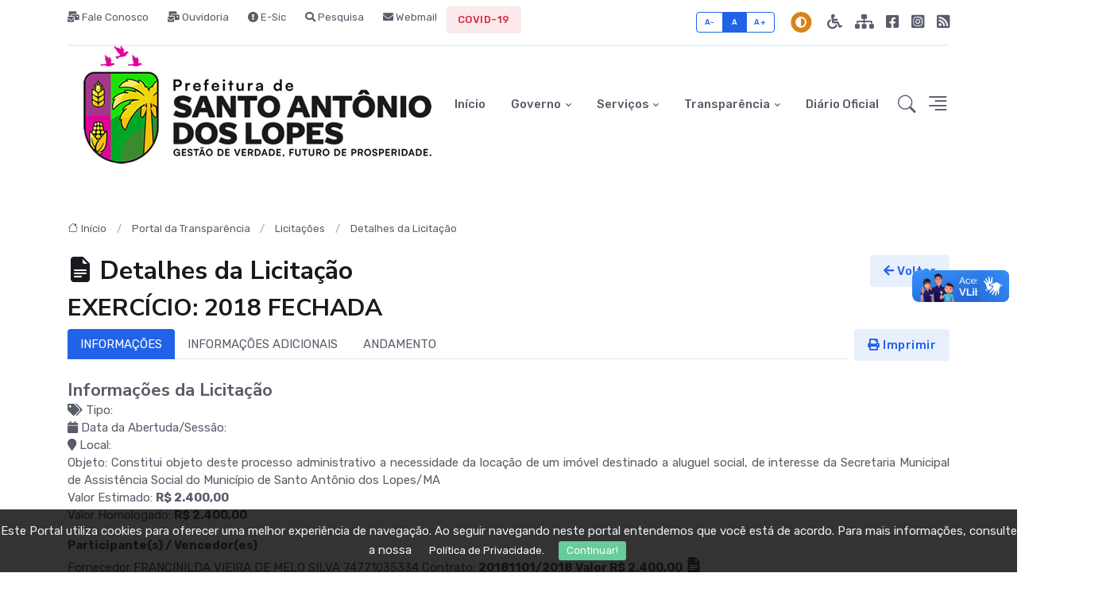

--- FILE ---
content_type: text/html; charset=UTF-8
request_url: https://www.stoantoniodoslopes.ma.gov.br/licitacao/87501
body_size: 10157
content:
    <!DOCTYPE HTML>
    <!-- BEGIN html -->
    <html lang="en">
    <!-- BEGIN head -->
    <head>
        <title>Prefeitura Municipal de Santo Antonio dos Lopes</title>

        <!-- Meta Tags -->

        <meta http-equiv="Content-Type" content="text/html; charset=UTF-8" />
        <meta http-equiv="X-UA-Compatible" content="IE=edge">
        <meta name="viewport" content="width=device-width, initial-scale=1, maximum-scale=1" />
        <meta itemprop="name" content="Portal da Transparencia - Prefeitura Municipal de Santo Antonio dos Lopes"/>
        <meta itemprop="description" content="Portal da Transparência, Prefeitura Municipal de Santo Antonio dos Lopes é um sistema de gestão de conteúdo Agencia Plus"/>
        <meta itemprop="image" content="https://www.stoantoniodoslopes.ma.gov.br/themes/portal/images/default.jpg"/>
        <meta itemprop="url" content="https://www.stoantoniodoslopes.ma.gov.br/licitacao/87501"/>

        <meta property="og:type" content="article"/>
        <meta property="og:title" content="Portal da Transparencia - Prefeitura Municipal de Santo Antonio dos Lopes"/>
        <meta property="og:description" content="Portal da Transparência, Prefeitura Municipal de Santo Antonio dos Lopes é um sistema de gestão de conteúdo Agencia Plus"/>
        <meta property="og:image" content="https://www.stoantoniodoslopes.ma.gov.br/themes/portal/images/default.jpg"/>
        <meta property="og:url" content="https://www.stoantoniodoslopes.ma.gov.br/licitacao/87501"/>
        <meta property="og:site_name" content="Prefeitura Municipal de Santo Antonio dos Lopes"/>
        <meta property="og:locale" content="pt_BR"/>
        <meta property="article:author" content="https://www.facebook.com/prefeiturasal" />
            <meta property="article:publisher" content="https://www.facebook.com/prefeiturasal" />

        <meta property="twitter:card" content="summary_large_image"/>
        <meta property="twitter:site" content="@djhost" />
        <meta property="twitter:domain" content="https://www.stoantoniodoslopes.ma.gov.br"/>
        <meta property="twitter:title" content="Portal da Transparencia - Prefeitura Municipal de Santo Antonio dos Lopes"/>
        <meta property="twitter:description" content="Portal da Transparência, Prefeitura Municipal de Santo Antonio dos Lopes é um sistema de gestão de conteúdo Agencia Plus"/>
        <meta property="twitter:image" content="https://www.stoantoniodoslopes.ma.gov.br/themes/portal/images/default.jpg"/>
        <meta property="twitter:url" content="https://www.stoantoniodoslopes.ma.gov.br/licitacao/87501"/>
        <!-- Favicon -->
        <link rel="shortcut icon" href="https://www.stoantoniodoslopes.ma.gov.br/uploads/images/brasao.png" type="image/x-icon"/>

    
         	<!-- Dark mode -->
	<script>
		const storedTheme = localStorage.getItem('theme')
 
		const getPreferredTheme = () => {
			if (storedTheme) {
				return storedTheme
			}
			return window.matchMedia('(prefers-color-scheme: light)').matches ? 'light' : 'light'
		}

		const setTheme = function (theme) {
			if (theme === 'auto' && window.matchMedia('(prefers-color-scheme: dark)').matches) {
				document.documentElement.setAttribute('data-bs-theme', 'dark')
			} else {
				document.documentElement.setAttribute('data-bs-theme', theme)
			}
		}

		setTheme(getPreferredTheme())

		window.addEventListener('DOMContentLoaded', () => {
		    var el = document.querySelector('.theme-icon-active');
			if(el != 'undefined' && el != null) {
				const showActiveTheme = theme => {
				const activeThemeIcon = document.querySelector('.theme-icon-active use')
				const btnToActive = document.querySelector(`[data-bs-theme-value="${theme}"]`)
				const svgOfActiveBtn = btnToActive.querySelector('.mode-switch use').getAttribute('href')

				document.querySelectorAll('[data-bs-theme-value]').forEach(element => {
					element.classList.remove('active')
				})

				btnToActive.classList.add('active')
				activeThemeIcon.setAttribute('href', svgOfActiveBtn)
			}

			window.matchMedia('(prefers-color-scheme: dark)').addEventListener('change', () => {
				if (storedTheme !== 'light' || storedTheme !== 'dark') {
					setTheme(getPreferredTheme())
				}
			})

			showActiveTheme(getPreferredTheme())

			document.querySelectorAll('[data-bs-theme-value]')
				.forEach(toggle => {
					toggle.addEventListener('click', () => {
						const theme = toggle.getAttribute('data-bs-theme-value')
						localStorage.setItem('theme', theme)
						setTheme(theme)
						showActiveTheme(theme)
					})
				})

			}
		})
		
	</script>

	

	<!-- Google Font -->
	<link rel="preconnect" href="https://fonts.gstatic.com">
	<link href="https://fonts.googleapis.com/css2?family=Nunito+Sans:wght@400;700&family=Rubik:wght@400;500;700&display=swap" rel="stylesheet">

	<!-- Plugins CSS -->
	<link rel="stylesheet" type="text/css" href="https://www.stoantoniodoslopes.ma.gov.br/themes/portal/assets/vendor/font-awesome/css/all.min.css">
	<link rel="stylesheet" type="text/css" href="https://www.stoantoniodoslopes.ma.gov.br/themes/portal/assets/vendor/bootstrap-icons/bootstrap-icons.css">
	<link rel="stylesheet" type="text/css" href="https://www.stoantoniodoslopes.ma.gov.br/themes/portal/assets/vendor/tiny-slider/tiny-slider.css">
	<link rel="stylesheet" type="text/css" href="https://www.stoantoniodoslopes.ma.gov.br/themes/portal/assets/vendor/plyr/plyr.css">
    <!-- Theme CSS -->
	<link rel="stylesheet" type="text/css" href="https://www.stoantoniodoslopes.ma.gov.br/themes/portal/assets/css/style.css">
    <script src="https://www.stoantoniodoslopes.ma.gov.br/themes/portal/assets/js/jquery-latest.min.js"></script>
    <link href="https://www.stoantoniodoslopes.ma.gov.br/themes/portal/assets/css/jquery.cookiebar.css" rel="stylesheet">
        <link rel='manifest' href='https://www.stoantoniodoslopes.ma.gov.br/themes/portal/manifest.php'>
        <link rel="apple-touch-icon" href="https://www.stoantoniodoslopes.ma.gov.br/themes/portal/images/icon/192x192.png">
        <meta name="theme-color" content="#FFFFFF"/>
      <!-- VLibras -->
<div vw class="enabled">
    <div vw-access-button class="active"></div>
    <div vw-plugin-wrapper>
      <div class="vw-plugin-top-wrapper"></div>
    </div>
  </div>
  <script src="https://vlibras.gov.br/app/vlibras-plugin.js" defer></script>
  <script defer>
    document.addEventListener('DOMContentLoaded', function() {
      new window.VLibras.Widget('https://vlibras.gov.br/app');
    });
</script>
<!-- VLibras -->
      <style>
        :root {
		    --cor-1: rgb(236 45 77);
             --cor-1-esc: rgb(167 32 55);
             --cor-2: rgb(241 177 57);
             --cor-2-cla: rgb(255 255 255);
             --cor-2-cla2: rgb(243 247 250);
		}
        .link a{
            color:var(--cor-1) !important;
        }
        .link a:hover{text-decoration:none;color:var(--cor-1-esc)
        }
    </style>
        <!-- END head -->
        <script src="https://www.stoantoniodoslopes.ma.gov.br/adminportal/ckeditor.js"></script>
    </head>
    

        


<!-- Offcanvas START -->
<div class="offcanvas offcanvas-end" tabindex="-1" id="offcanvasMenu">
	<div class="offcanvas-header justify-content-end">
		<button type="button" class="btn-close text-reset" data-bs-dismiss="offcanvas" aria-label="Close"></button>
	</div>
	<div class="offcanvas-body d-flex flex-column pt-0">
		<div>
		<a href='https://www.stoantoniodoslopes.ma.gov.br' id='header-logo-image'><img src='https://www.stoantoniodoslopes.ma.gov.br/uploads/slides/2025/01/topo.png'/></a>
		
			<!-- Nav START -->
			<ul class="nav d-block flex-column my-4 ">
				<li class="nav-item h5">
					<a class="nav-link" href="https://www.stoantoniodoslopes.ma.gov.br/ouvidoria">Fale Conosco</a>
				<li class="nav-item h5">
					<a class="nav-link" href="https://www.stoantoniodoslopes.ma.gov.br/ouvidoria">Ouvidoria</a>
				</li>
				<li class="nav-item h5">
					<a class="nav-link" href="https://www.stoantoniodoslopes.ma.gov.br/esic">E-Sic</a>
				</li>
                <li class="nav-item h5">
					<a class="nav-link" href="https://www.stoantoniodoslopes.ma.gov.br/pesquisa">Pesquisa</a>
				</li>
				<li class="nav-item h5">
					<a class="nav-link" href="https://www.stoantoniodoslopes.ma.gov.br/transparencia">Transparencia</a>
				</li>
                <li class="nav-item h5">
					<a class="nav-link" href="https://www.stoantoniodoslopes.ma.gov.br/diario">Diario Oficial</a>
				</li>
				<li class="nav-item h5">
					<a class="nav-link" href="https://www.stoantoniodoslopes.ma.gov.br/webmail">Webmail</a>
				</li>
				<li class="nav-item h5">
					<a class="nav-link" href="chttps://www.stoantoniodoslopes.ma.gov.br/covid-19">Corona Virus (COVID-19)</a>
				</li>
			</ul>
			<!-- Nav END -->
			<!--<div class="bg-primary bg-opacity-10 p-4 mb-4 text-center w-100 rounded">
				<span>Sub/span>
				<h3>Titulo</h3>
				<p>Texto simples</p>
				<a href="#" class="btn btn-warning">View pricing plans</a>
			</div>-->
		</div>
		<div class="mt-auto pb-3">
			<!-- Address --> 
              
              
			<p class="text-body mb-2 fw-bold">Prefeitura Municipal de Santo Antonio dos Lopes</p>
			<address class="mb-0"> <i class="fa fa-map-marker"></i> Endereço: Av. Presidente Vargas, 446, Centro, Santo Antonio dos Lopes/MA			CEP: 65730-000<br></address>
			<p class="mb-2"><i class="fa fa-phone"></i> Telefone (99) 3666 1191 </p>
			<i class="fa fa-clock-o"></i> Horário de atendimento <strong> das 8:00 as 13:00hs</strong>
		</div>
	</div>
</div>
<!-- Offcanvas END -->

<!-- =======================
Header START -->
<header class="navbar-light navbar-sticky header-static">
	<div class="navbar-top d-none d-lg-block small">
		<div class="container">
			<div class="d-md-flex justify-content-between align-items-center my-2">
				<!-- Top bar left -->
				<ul class="nav">
					<li class="nav-item">
						<a class="nav-link ps-0 " href="https://www.stoantoniodoslopes.ma.gov.br/ouvidoria"> <i class="fa fa-mail-bulk" aria-hidden="true"></i> Fale Conosco</a>
					</li>
					<li class="nav-item">
						<a class="nav-link" href="https://www.stoantoniodoslopes.ma.gov.br/ouvidoria"> <i class="fa fa-mail-bulk"></i> Ouvidoria</a>
					</li>
					<li class="nav-item">
						<a class="nav-link" href="https://www.stoantoniodoslopes.ma.gov.br/esic"><i class="fa fa-exclamation-circle"></i> E-Sic</a>
					</li>
                    <li class="nav-item">
                    <a class="nav-link" href="https://www.stoantoniodoslopes.ma.gov.br/pesquisa"><i class="fa fa-search"></i> Pesquisa</a></a>
					</li>
					
					<li class="nav-item">
						<a class="nav-link" href="https://www.stoantoniodoslopes.ma.gov.br/webmail"><i class="fa fa-envelope"></i> Webmail</a>
					</li>
                    <li class="nav-item">
						<a class="btn btn-sm btn-danger-soft" href="https://www.stoantoniodoslopes.ma.gov.br/covid-19"> COVID-19</a>
					</li>
				</ul>
				<!-- Top bar right -->
				<div class="d-flex align-items-center">
					<!-- Font size accessibility START -->
					<div class="btn-group me-3" role="group" aria-label="font size changer">
						<input type="radio" class="btn-check" name="fntradio" id="font-sm">
						<label class="btn btn-xs btn-outline-primary mb-0" for="font-sm">A-</label>

						<input type="radio" class="btn-check" name="fntradio" id="font-default" checked>
						<label class="btn btn-xs btn-outline-primary mb-0" for="font-default">A</label>

						<input type="radio" class="btn-check" name="fntradio" id="font-lg">
						<label class="btn btn-xs btn-outline-primary mb-0" for="font-lg">A+</label>
					</div>

					<!-- Dark mode options START -->
					<div class="nav-item dropdown mx-2">
						<!-- Switch button -->
						<button class="modeswitch" id="bd-theme" type="button" aria-expanded="false" data-bs-toggle="dropdown" data-bs-display="static" title="Contraste">
							<svg class="theme-icon-active"><use href="#"></use></svg>
						</button>
						<!-- Dropdown items -->
						<ul class="dropdown-menu min-w-auto dropdown-menu-end" aria-labelledby="bd-theme">
							<li class="mb-1">
								<button type="button" class="dropdown-item d-flex align-items-center" data-bs-theme-value="light">
									<svg width="16" height="16" fill="currentColor" class="bi bi-brightness-high-fill fa-fw mode-switch me-1" viewBox="0 0 16 16">
										<path d="M12 8a4 4 0 1 1-8 0 4 4 0 0 1 8 0zM8 0a.5.5 0 0 1 .5.5v2a.5.5 0 0 1-1 0v-2A.5.5 0 0 1 8 0zm0 13a.5.5 0 0 1 .5.5v2a.5.5 0 0 1-1 0v-2A.5.5 0 0 1 8 13zm8-5a.5.5 0 0 1-.5.5h-2a.5.5 0 0 1 0-1h2a.5.5 0 0 1 .5.5zM3 8a.5.5 0 0 1-.5.5h-2a.5.5 0 0 1 0-1h2A.5.5 0 0 1 3 8zm10.657-5.657a.5.5 0 0 1 0 .707l-1.414 1.415a.5.5 0 1 1-.707-.708l1.414-1.414a.5.5 0 0 1 .707 0zm-9.193 9.193a.5.5 0 0 1 0 .707L3.05 13.657a.5.5 0 0 1-.707-.707l1.414-1.414a.5.5 0 0 1 .707 0zm9.193 2.121a.5.5 0 0 1-.707 0l-1.414-1.414a.5.5 0 0 1 .707-.707l1.414 1.414a.5.5 0 0 1 0 .707zM4.464 4.465a.5.5 0 0 1-.707 0L2.343 3.05a.5.5 0 1 1 .707-.707l1.414 1.414a.5.5 0 0 1 0 .708z"/>
										<use href="#"></use>
									</svg>Claro
								</button>
							</li>
							<li class="mb-1">
								<button type="button" class="dropdown-item d-flex align-items-center" data-bs-theme-value="dark">
									<svg xmlns="http://www.w3.org/2000/svg" width="16" height="16" fill="currentColor" class="bi bi-moon-stars-fill fa-fw mode-switch me-1" viewBox="0 0 16 16">
										<path d="M6 .278a.768.768 0 0 1 .08.858 7.208 7.208 0 0 0-.878 3.46c0 4.021 3.278 7.277 7.318 7.277.527 0 1.04-.055 1.533-.16a.787.787 0 0 1 .81.316.733.733 0 0 1-.031.893A8.349 8.349 0 0 1 8.344 16C3.734 16 0 12.286 0 7.71 0 4.266 2.114 1.312 5.124.06A.752.752 0 0 1 6 .278z"/>
										<path d="M10.794 3.148a.217.217 0 0 1 .412 0l.387 1.162c.173.518.579.924 1.097 1.097l1.162.387a.217.217 0 0 1 0 .412l-1.162.387a1.734 1.734 0 0 0-1.097 1.097l-.387 1.162a.217.217 0 0 1-.412 0l-.387-1.162A1.734 1.734 0 0 0 9.31 6.593l-1.162-.387a.217.217 0 0 1 0-.412l1.162-.387a1.734 1.734 0 0 0 1.097-1.097l.387-1.162zM13.863.099a.145.145 0 0 1 .274 0l.258.774c.115.346.386.617.732.732l.774.258a.145.145 0 0 1 0 .274l-.774.258a1.156 1.156 0 0 0-.732.732l-.258.774a.145.145 0 0 1-.274 0l-.258-.774a1.156 1.156 0 0 0-.732-.732l-.774-.258a.145.145 0 0 1 0-.274l.774-.258c.346-.115.617-.386.732-.732L13.863.1z"/>
										<use href="#"></use>
									</svg>Escuro
								</button>
							</li>
							<li>
								<button type="button" class="dropdown-item d-flex align-items-center active" data-bs-theme-value="auto">
									<svg xmlns="http://www.w3.org/2000/svg" width="16" height="16" fill="currentColor" class="bi bi-circle-half fa-fw mode-switch me-1" viewBox="0 0 16 16">
										<path d="M8 15A7 7 0 1 0 8 1v14zm0 1A8 8 0 1 1 8 0a8 8 0 0 1 0 16z"/>
										<use href="#"></use>
									</svg>Auto
								</button>
							</li>
						</ul>
					</div>
					<!-- Dark mode options END -->

					<ul class="nav">
                    <li class="nav-item">
							<a class="nav-link px-2 fs-5" href="https://www.stoantoniodoslopes.ma.gov.br/acessibilidade" title="Acessibilidade"><i class="fa fa-wheelchair"></i></a>
						</li>
                    <li class="nav-item">
							<a class="nav-link px-2 fs-5" href="https://www.stoantoniodoslopes.ma.gov.br/sitemap" title="Mapa do Site"><i class="fa fa-sitemap"></i></a>
						</li>
						<li class="nav-item">
							<a class="nav-link px-2 fs-5" href="https://www.facebook.com/prefeiturasal" target="_blank" title="Facebook"><i class="fab fa-facebook-square"></i></a>
						</li>
						<li class="nav-item">
							<a class="nav-link px-2 fs-5" href="https://www.instagram.com/prefeiturasal" target="_blank" title="Instagram"><i class="fab fa-instagram-square"></i></a>
						</li>
						<li class="nav-item">
							<a class="nav-link ps-2 pe-0 fs-5" href="https://www.stoantoniodoslopes.ma.gov.br/rss.php"><i class="fa fa-rss-square"></i></a>
						</li>
					</ul>
				</div>
			</div>
			<!-- Divider -->
			<div class="border-bottom border-2 border-primary opacity-1"></div>
		</div>
	</div>

	<!-- Logo Nav START -->
	<nav class="navbar navbar-expand-lg">
		<div class="container">
			<!-- Logo START -->
			<a class="navbar-brand" href="index.php">
			<a href='https://www.stoantoniodoslopes.ma.gov.br' id='header-logo-image'><img src='https://www.stoantoniodoslopes.ma.gov.br/uploads/slides/2025/01/topo.png'/></a>				
			</a>
			<!-- Logo END -->

			<!-- Responsive navbar toggler -->
			<button class="navbar-toggler ms-auto" type="button" data-bs-toggle="collapse" data-bs-target="#navbarCollapse" aria-controls="navbarCollapse" aria-expanded="false" aria-label="Toggle navigation">
				<span class="text-body h6 d-none d-sm-inline-block">Menu</span>
				<span class="navbar-toggler-icon"></span>
			</button>

			<!-- Main navbar START -->
			<div class="collapse navbar-collapse" id="navbarCollapse">
				<ul class="navbar-nav navbar-nav-scroll mx-auto">

					<!-- Nav item 1 Demos -->
					<li class="nav-item dropdown">
						<a class="nav-link "  href="https://www.stoantoniodoslopes.ma.gov.br/" >Início</a>
					</li>

					<!-- Nav item 2 Pages -->
					<li class="nav-item dropdown">
						<a class="nav-link dropdown-toggle   " href="#" id="pagesMenu" data-bs-toggle="dropdown" aria-haspopup="true" aria-expanded="false">Governo</a>
						<ul class="dropdown-menu" aria-labelledby="pagesMenu">
							<li> <a class="dropdown-item" href="https://www.stoantoniodoslopes.ma.gov.br/perfil-do-prefeito">Prefeito e Vice</a></li>
							<li> <a class="dropdown-item" href="https://www.stoantoniodoslopes.ma.gov.br/prefeitura">A Prefeitura</a></li>
							<!-- Dropdown submenu -->
							<li class="dropdown-submenu dropend"> 
								<a class="dropdown-item dropdown-toggle" href="https://www.stoantoniodoslopes.ma.gov.br/secretarias">Secretarias</a>
								<ul class="dropdown-menu dropdown-menu-start" data-bs-popper="none">
																<li> <a class="dropdown-item" href="https://www.stoantoniodoslopes.ma.gov.br/secretaria/20">Controladoria Geral </a> </li>
																		<li> <a class="dropdown-item" href="https://www.stoantoniodoslopes.ma.gov.br/secretaria/15">Procuradoria Geral</a> </li>
																		<li> <a class="dropdown-item" href="https://www.stoantoniodoslopes.ma.gov.br/secretaria/7">Secretaria  Municipal de Agricultura, Pecuária e Abastecimento</a> </li>
																		<li> <a class="dropdown-item" href="https://www.stoantoniodoslopes.ma.gov.br/secretaria/17">Secretaria Municipal da Fazenda</a> </li>
																		<li> <a class="dropdown-item" href="https://www.stoantoniodoslopes.ma.gov.br/secretaria/3">Secretaria Municipal da Mulher</a> </li>
																		<li> <a class="dropdown-item" href="https://www.stoantoniodoslopes.ma.gov.br/secretaria/4">Secretaria Municipal de Assistência Social, Juventude e Trabalho</a> </li>
																		<li> <a class="dropdown-item" href="https://www.stoantoniodoslopes.ma.gov.br/secretaria/5">Secretaria Municipal de Comunicação Social</a> </li>
																		<li> <a class="dropdown-item" href="https://www.stoantoniodoslopes.ma.gov.br/secretaria/1">Secretaria Municipal de Cultura e Turismo</a> </li>
																		<li> <a class="dropdown-item" href="https://www.stoantoniodoslopes.ma.gov.br/secretaria/2">Secretaria Municipal de Educação</a> </li>
																		<li> <a class="dropdown-item" href="https://www.stoantoniodoslopes.ma.gov.br/secretaria/6">Secretaria Municipal de Esporte e Lazer</a> </li>
																		<li> <a class="dropdown-item" href="https://www.stoantoniodoslopes.ma.gov.br/secretaria/18">Secretaria Municipal de Gestão Governamental e Articulação Política</a> </li>
																		<li> <a class="dropdown-item" href="https://www.stoantoniodoslopes.ma.gov.br/secretaria/19">Secretaria Municipal de Indústria e Comércio</a> </li>
																		<li> <a class="dropdown-item" href="https://www.stoantoniodoslopes.ma.gov.br/secretaria/8">Secretaria Municipal de Meio Ambiente</a> </li>
																		<li> <a class="dropdown-item" href="https://www.stoantoniodoslopes.ma.gov.br/secretaria/9">Secretaria Municipal de Obras, Habitação e Urbanismo</a> </li>
																		<li> <a class="dropdown-item" href="https://www.stoantoniodoslopes.ma.gov.br/secretaria/10">Secretaria Municipal de Orçamento e Finanças</a> </li>
																		<li> <a class="dropdown-item" href="https://www.stoantoniodoslopes.ma.gov.br/secretaria/11">Secretaria Municipal de Planejamento e Administração</a> </li>
																		<li> <a class="dropdown-item" href="https://www.stoantoniodoslopes.ma.gov.br/secretaria/12">Secretaria Municipal de Saúde e Saneamento</a> </li>
																		<li> <a class="dropdown-item" href="https://www.stoantoniodoslopes.ma.gov.br/secretaria/13">Secretaria Municipal de Trânsito, Transporte e Mobilidade</a> </li>
																	
								</ul>
							</li>
							<li class="dropdown-submenu dropend">
						<a class="dropdown-item dropdown-toggle    " href="#" id="pagesMenu" data-bs-toggle="dropdown" aria-haspopup="true" aria-expanded="false">O Município</a>
						<ul class="dropdown-menu dropdown-menu-start" data-bs-popper="none">
							<li> <a class="dropdown-item" href="https://www.stoantoniodoslopes.ma.gov.br/obras">Obras</a></li>
							<li> <a class="dropdown-item" href="https://www.stoantoniodoslopes.ma.gov.br/veiculos">Veículos</a></li>
							<li> <a class="dropdown-item" href="https://www.stoantoniodoslopes.ma.gov.br/simbolos">Simbolos</a></li>
							<li> <a class="dropdown-item" href="https://www.stoantoniodoslopes.ma.gov.br/dados-do-municipio">Dados do Município</a></li>
						</ul>
					</li>
				</ul>
			</li>
			
			<li class="nav-item dropdown">
						<a class="nav-link dropdown-toggle" href="#" id="pagesMenu" data-bs-toggle="dropdown" aria-haspopup="true" aria-expanded="false">Serviços</a>
						<ul class="dropdown-menu" aria-labelledby="pagesMenu">
						<li><a <a class='dropdown-item' target='_blank' href='http://sipweb2.adtrcloud.com.br:8100/sipweb/trabalhador/login/login.xhtml'>Contracheque Online</a></li><li><a <a class='dropdown-item' target='_blank' href='https://www.stoantoniodoslopes.ma.gov.br/diario'>Diário Eletrônico</a></li><li><a <a class='dropdown-item' target='_blank' href='https://stoantoniodoslopes.portalpublico.net/'>Nota Fiscal Eletrônica</a></li>						
						</ul>
			</li>
			<!-- Nav item 4 Mega menu -->
			<li class="nav-item dropdown dropdown-fullwidth">
						<a class="nav-link dropdown-toggle  " href="https://www.stoantoniodoslopes.ma.gov.br/transparencia" id="megaMenu" data-bs-toggle="dropdown" aria-haspopup="true" aria-expanded="false"> Transparência</a>
						<div class="dropdown-menu" aria-labelledby="megaMenu">
							<div class="container ">
								<div class="row g-4 p-3 flex-fill">
									<!-- Card item START -->
																		<div class="col-sm-6 col-lg-4">
										<div class="card up-hover bg-transparent">
										<ul class="nav">
										<li class="list-inline-item" style="width: 100%;"><strong>Acesso a Informação</strong></li>
  										<li class="list-inline-item">
   										  <a class="btn btn-sm btn-primary-soft"  href="https://www.stoantoniodoslopes.ma.gov.br/ouvidoria"><i class="fa fa-phone me-2 small fw-bold"></i>Ouvidoria</a> 
  										</li>
  										<li class="list-inline-item">
  									  	 <a class="btn btn-sm btn-primary-soft"  href="https://www.stoantoniodoslopes.ma.gov.br/esic"><i class="fas fa-exclamation-circle me-2 small fw-bold"></i>E-Sic</a> 
 										</li>
										<li class="list-inline-item">
  									  	 <a class="btn btn-sm btn-primary-soft"  href="https://www.stoantoniodoslopes.ma.gov.br/carta-de-servicos"><i class="fas fa-book me-2 small fw-bold"></i>Carta de Serviços</a> 
 										</li>
										 <li class="list-inline-item">
  									  	 <a class="btn btn-sm btn-primary-soft"  href="https://www.stoantoniodoslopes.ma.gov.br/lgpd"><i class="fas fa-gavel me-2 small fw-bold"></i>LGPD</a> 
 										</li>
										 <li class="list-inline-item">
  									  	 <a class="btn btn-sm btn-primary-soft"  href="https://www.stoantoniodoslopes.ma.gov.br/pesquisa"><i class="fas fa-search me-2 small fw-bold"></i>Pesquisar</a> 
 										</li>
										<li class="list-inline-item" style="width: 100%;"><strong>Receitas e Despesas</strong></li>
  										<li class="list-inline-item">
   										  <a class="btn btn-sm btn-primary-soft"  href="https://www.governotransparente.com.br/transparencia/receitas/23629487?clean=false"><i class="fas fa-plus me-2 small fw-bold"></i>Receitas</a> 
  										</li>
  										<li class="list-inline-item">
  									  	 <a class="btn btn-sm btn-danger-soft"  href="https://www.governotransparente.com.br/acessoinfo/23629489/despesas/tipo?datainfo=MTIwMjUwMzI4MTAwOVBQUA==&clean=false"><i class="fas fa-minus me-2 small fw-bold"></i>Despesas</a> 
 											 </li>
									
										<li class="list-inline-item" style="width: 100%;"><strong>Licitações e Contratos</strong></li>
  										<li class="list-inline-item">
   										  <a class="btn btn-sm btn-primary-soft"  href="https://www.stoantoniodoslopes.ma.gov.br/licitacoes"><i class="fas fa-gavel me-2 small fw-bold"></i>Licitações</a> 
  										</li>
  										<li class="list-inline-item">
  									  	 <a class="btn btn-sm btn-primary-soft"  href="https://www.stoantoniodoslopes.ma.gov.br/contratos/c"><i class="fas fa-book me-2 small fw-bold"></i>Contratos</a> 
 											 </li>
								
										</ul>
											
										</div>
									</div>
									<!-- Card item END -->
									<!-- Card item START -->
									<div class="col-sm-6 col-lg-4">
										<div class="card bg-transparent up-hover">
										<ul class="nav">
										<li class="list-inline-item" style="width: 100%;"><strong>Atos Oficiais e Publicações</strong></li>
										<li class="list-inline-item">
  									  	 <a class="btn btn-sm btn-primary-soft"  href="https://www.stoantoniodoslopes.ma.gov.br/diario"><i class="fas fa-book me-2 small fw-bold"></i>Diário Oficial</a> 
 										</li>
  										
  										<li class="list-inline-item">
  									  	 <a class="btn btn-sm btn-primary-soft"  href="https://www.stoantoniodoslopes.ma.gov.br/transferencias-volutarias"><i class="fas fa-dollar-sign me-2 small fw-bold"></i>Transferências Volutárias</a> 
 										</li>
										 <li class="list-inline-item">
   										  <a class="btn btn-sm btn-primary-soft"  href="https://www.stoantoniodoslopes.ma.gov.br/pessoal"><i class="fa fa-users me-2 small fw-bold"></i>Pessoal</a> 
  										</li>
										<li class="list-inline-item">
  									  	 <a class="btn btn-sm btn-primary-soft"  href="https://www.governotransparente.com.br/acessoinfo/23629489/despesasportipo?tipo=5&datainfo=MTIwMjUwMzI4MTAxMVBQUA==&clean=false"><i class="fas fa-dollar-sign me-2 small fw-bold"></i>Diarias</a> 
 										</li>
										
										 <li class="list-inline-item">
  									  	 <a class="btn btn-sm btn-primary-soft"  href="https://www.stoantoniodoslopes.ma.gov.br/prefeitura"><i class="fas fa-sitemap me-2 small fw-bold"></i>Estrutura Organizacional</a> 
 										</li>
									
										
  										<li class="list-inline-item">
   										  <a class="btn btn-sm btn-primary-soft"  href="https://www.stoantoniodoslopes.ma.gov.br/leis"><i class="fas fa-gavel me-2 small fw-bold"></i>Leis</a> 
  										</li>
  										<li class="list-inline-item">
  									  	 <a class="btn btn-sm btn-primary-soft"  href="https://www.stoantoniodoslopes.ma.gov.br/decretos"><i class="fas fa-gavel me-2 small fw-bold"></i>Decretos</a> 
 											 </li>
				
  										<li class="list-inline-item">
   										  <a class="btn btn-sm btn-primary-soft"  href="https://www.stoantoniodoslopes.ma.gov.br/portarias"><i class="fas fa-gavel me-2 small fw-bold"></i>Portarias</a> 
  										</li>
  										<li class="list-inline-item">
  									  	 <a class="btn btn-sm btn-primary-soft"  href="https://www.stoantoniodoslopes.ma.gov.br/editais"><i class="fas fa-book me-2 small fw-bold"></i>Editais</a> 
 											 </li>
								
										</ul>
											
										</div>
									</div>
									<!-- Card item END -->
									<!-- Card item START -->
									<div class="col-sm-6 col-lg-4">
										<div class="card bg-transparent up-hover">
										<ul class="nav">
										<li class="list-inline-item" style="width: 100%;"><strong>LRF - Lei de Responsabilidade Fiscal</strong></li>
  										<li class="list-inline-item">
   										  <a class="btn btn-sm btn-primary-soft"  href="https://www.stoantoniodoslopes.ma.gov.br/lrf/rgf"><i class="fa fa-file-archive me-2 small fw-bold"></i>RGF-Relatórios de Gestão Fiscal</a> 
  										</li>
  										<li class="list-inline-item">
  									  	 <a class="btn btn-sm btn-primary-soft"  href="https://www.stoantoniodoslopes.ma.gov.br/lrf/rreo"><i class="fas fa-file-archive me-2 small fw-bold"></i>RREO-Relatório Resumido da Exec. Orçamentária</a> 
 										</li>
										<li class="list-inline-item">
  									  	 <a class="btn btn-sm btn-primary-soft"  href="https://www.stoantoniodoslopes.ma.gov.br/lrf/loa"><i class="fa fa-gavel me-2 small fw-bold"></i>LOA-Lei Orçamentária Anual</a> 
 										</li>
										 <li class="list-inline-item">
  									  	 <a class="btn btn-sm btn-primary-soft"  href="https://www.stoantoniodoslopes.ma.gov.br/lrf/ldo"><i class="fa fa-gavel me-2 small fw-bold"></i>LDO-Lei de Diretrizes Orçamentárias</a> 
 										</li>
										 <li class="list-inline-item">
  									  	 <a class="btn btn-sm btn-primary-soft"  href="https://www.stoantoniodoslopes.ma.gov.br/lrf/ppa"><i class="fas fa-file-archive me-2 small fw-bold"></i>PPA-Plano Plurianual</a> 
 										</li>
										
  										<li class="list-inline-item">
   										  <a class="btn btn-sm btn-primary-soft"  href="https://www.stoantoniodoslopes.ma.gov.br/lrf/rcaa"><i class="fas fa-file-archive me-2 small fw-bold"></i>Relatório Circunstanciado do Ano Anterior
											 </a> 
  										</li>
  									
									
								
										</ul>
										</div>
									</div>
									<!-- Card item END -->
									
								</div> <!-- Row END -->
								<!-- Trending tags -->
								<div class="row px-3">
									<div class="col-12">
										<ul class="list-inline mt-3">
											<li class="list-inline-item">Não encontrou o que procurava? ecesse:</li>
											<li class="list-inline-item"><a href="https://www.stoantoniodoslopes.ma.gov.br/transparencia" class="btn btn-sm btn-success-soft"><i class="fas fa-exclamation-circle me-2 small fw-bold"></i> Portal da Transparencia</a></li>
											<li class="list-inline-item">ou faça uma pesquisa!</li>
											<li class="list-inline-item"><a href="https://www.stoantoniodoslopes.ma.gov.br/pesquisa" class="btn btn-sm btn-danger-soft"><i class="fas fa-search me-2 small fw-bold"></i> Pesquisa Avançada</a></li>
										</ul>
									</div>
								</div> <!-- Row END -->
							</div>
						</div>
					</li>

			
			<li class="nav-item"> <a  class="nav-link " href="https://www.stoantoniodoslopes.ma.gov.br/diario">Diário Oficial</a></li>
					
					
				</ul>
			</div>
			<!-- Main navbar END -->

			<!-- Nav right START -->
			<div class="nav flex-nowrap align-items-center">
				
				<!-- Nav Search -->
				<div class="nav-item dropdown dropdown-toggle-icon-none nav-search">
					<a class="nav-link dropdown-toggle" role="button" href="#" id="navSearch" data-bs-toggle="dropdown" aria-expanded="false">
						<i class="bi bi-search fs-4"> </i>
					</a>
					<div class="dropdown-menu dropdown-menu-end shadow rounded p-2" aria-labelledby="navSearch">
						<form class="input-group" action="https://www.stoantoniodoslopes.ma.gov.br/pesquisa" method="post">
							<input class="form-control border-success" type="search" name="s" placeholder="Pesquisar" aria-label="Search">
							<button class="btn btn-success m-0" type="submit">Pesquisar</button>
						</form>
					</div>
				</div>
				<!-- Offcanvas menu toggler -->
				<div class="nav-item">
					<a class="nav-link p-0" data-bs-toggle="offcanvas" href="#offcanvasMenu" role="button" aria-controls="offcanvasMenu">
						<i class="bi bi-text-right rtl-flip fs-2" data-bs-target="#offcanvasMenu"> </i>
					</a>
				</div>
			</div>
			<!-- Nav right END -->
		</div>
	</nav>
	<!-- Logo Nav END -->
</header>
<!-- =======================
Header END -->
        <!-- BEGIN #content -->

        <main>
<section>
	<div class="container" style="text-align: justify; text-justify: inter-word; justify-content: center;">
		<div class="row">

			<div class="col-lg-12 mx-auto pt-md-2">
            <nav aria-label="breadcrumb">
  <ol class="breadcrumb">
    <li class="breadcrumb-item"><i class="bi bi-house me-1"></i><a href="https://www.stoantoniodoslopes.ma.gov.br">Início</a></li>
    <li class="breadcrumb-item"><a href="https://www.stoantoniodoslopes.ma.gov.br/transparencia">Portal da Transparência</a></li>
    <li class="breadcrumb-item"><a href="https://www.stoantoniodoslopes.ma.gov.br/listalicitacoes/c">Licitações</a></li>
    <li class="breadcrumb-item"><a href="https://www.stoantoniodoslopes.ma.gov.br/licitacao/87501">Detalhes da Licitação</a></li>
  </ol>
</nav>
<a href="#" style="float: right;" class="btn btn-primary-soft m2 right" title="Clique para voltar para a pagina anterior" onclick="javascript: history.go(-1)"> <i class="fa fa-arrow-left"> </i> Voltar</a>
<h1 class="display-6"><i class="bi bi-file-earmark-text-fill"></i> Detalhes da Licitação<h1>
              
              
                                        <h2 class="title">   EXERCÍCIO: 2018 FECHADA</h2>

                        <a title='Clique para Imprimir!' style='float: right' target='_blank' class='btn btn-primary-soft ms-2' href='https://www.stoantoniodoslopes.ma.gov.br/imprimir.php?tp=avisos&id=87501'><i class="fa fa-print"></i> Imprimir</a>
                        <ul class="nav nav-tabs">
	   <li class="nav-item"> <a class="nav-link active" data-bs-toggle="tab" href="#tab-1-1"> INFORMAÇÕES </a> </li>
	   <li class="nav-item"> <a class="nav-link" data-bs-toggle="tab" href="#tab-1-2"> INFORMAÇÕES ADICIONAIS </a> </li>
       <li class="nav-item"> <a class="nav-link" data-bs-toggle="tab" href="#tab-1-3"> ANDAMENTO</a> </li>
    </ul>
    
<div class="tab-content">
	<div class="tab-pane show active" id="tab-1-1">
    <h4 class="card-title">Informações da Licitação</h4>
         
                            <p><i class="fa fa-tags"></i> Tipo:  <br>
                                <i class="fa fa-calendar"></i> Data da
                                Abertuda/Sessão: <br>
                                <i class="fa fa-map-marker"></i> Local: <br>
                                Objeto: Constitui objeto deste processo administrativo a necessidade da locação de um imóvel destinado a aluguel social, de interesse da Secretaria Municipal de Assistência Social do Município de Santo Antônio dos Lopes/MA<br>
                                Valor Estimado: <strong>R$ 2.400,00</strong><br>
                                Valor Homologado: <strong>R$ 2.400,00</strong><br></p>
                                <strong>Participante(s) / Vencedor(es)</strong>
                                <div>
                                    Fornecedor FRANCINILDA VIEIRA DE MELO SILVA 74771035334 Contrato: <strong>20181101/2018</strong> <b>Valor R$ 2.400,00</b> <a title='Ver Integra do Contrato' href='https://www.stoantoniodoslopes.ma.gov.br/contrato/107041'><i class='bi bi-file-earmark-text-fill text-secondary' style='font-size: 20px'></i></a><br>                                </div>
                                </div>
	<div class="tab-pane" id="tab-1-2">
    <h4 class="card-title">Informações Adicionais</h4>
                           
                            <p>Forma de Publicação:  <br>
                            Responsável(es):
                             <br>
                                Orgão:                                 <p>Autoridade: HADILLA DA SILVA CAMPOS <br>

                            </p>
                            </div>
                            <div class="tab-pane" id="tab-1-3">
                            <h4 class="card-title">Andamento da Licitação</h4>
                            <div class="ot-widget-comments-list">
                                                            </div>


       

                    </div>
                        <div class="row">

                            <div class="form-group col-sm-12">
                               
                            </div>

                        </div>
                        <div class="ot-spacer spacer-2">

                        </div>
                        <!-- Documentos-->
                        <h2><i class="bi bi-file-pdf text-danger bold"></i> Documentos da Licitação</h2>
                        <div class="table-responsive">
                            <table cellpadding="2" cellspacing="2" class="table table-striped" width="100%">
                                <thead class="table-secondary">
                                <tr>
                                    <th style="border: 1px solid #000000; padding: 2px">Assunto</th>
                                    <th style="border: 1px solid #000000; padding: 2px">Tipo de Documento</th>
                                    <!--<th style="border: 1px solid #000000; padding: 2px">Data de Envio</th>-->
                                    <th style="border: 1px solid #000000; padding: 2px">Arquivo</th>
                                </tr>
                                </thead>
                                <tbody>
                                
                                </tbody>
                            </table>
                        </div>
                        
            </div>
        </div>
    </div>
</div>
 
        <!-- BEGIN #footer -->
        <!-- =======================
Footer START -->
<footer class="bg-dark">
	<div class="container">

		<!-- Widgets START -->
		<div class="row pt-5">
			<!-- Footer Widget -->
			<div class="col-md-6 col-lg-3 mb-4">
				<h5 class="mb-2 text-white">Prefeita</h5>
				<!-- Item -->
				<div class="mb-4 position-relative">
				<a href="https://www.stoantoniodoslopes.ma.gov.br/perfil-do-prefeito" ><img
                            src="https://www.stoantoniodoslopes.ma.gov.br/uploads/images/prefeitoc.jpg" alt="Cibelle Trabulsi Napoleão Mendonça Da Silva"/></a>
                <strong><a class="badge text-bg-info mb-2" href="https://www.stoantoniodoslopes.ma.gov.br/perfil-do-prefeito">Cibelle Trabulsi Napoleão Mendonça Da Silva</a></strong>
				</div>
				
			</div>

			<!-- Footer Widget -->
			<div class="col-md-8 col-lg-9 mb-4">
				<h5 class="mb-2 text-white">Secretarias/Orgãos</h5>
				<div class="mb-4 position-relative">
									
							<a class="nav-link text-white" href="https://www.stoantoniodoslopes.ma.gov.br/secretaria/20">Controladoria Geral  - Responsavel: Eduardo Lopes Paiva</a>

						
                       
                        					
							<a class="nav-link text-white" href="https://www.stoantoniodoslopes.ma.gov.br/secretaria/15">Procuradoria Geral - Responsavel: Samuel Ferreira Campos</a>

						
                       
                        					
							<a class="nav-link text-white" href="https://www.stoantoniodoslopes.ma.gov.br/secretaria/7">Secretaria  Municipal de Agricultura, Pecuária e Abastecimento - Responsavel: Elias Luis De Carvalho Bisneto</a>

						
                       
                        					
							<a class="nav-link text-white" href="https://www.stoantoniodoslopes.ma.gov.br/secretaria/17">Secretaria Municipal da Fazenda - Responsavel: Maria José Trabulsi Napoleão Mendonça</a>

						
                       
                        					
							<a class="nav-link text-white" href="https://www.stoantoniodoslopes.ma.gov.br/secretaria/3">Secretaria Municipal da Mulher - Responsavel: Francisca Carvalho Araújo de Sousa</a>

						
                       
                        					
							<a class="nav-link text-white" href="https://www.stoantoniodoslopes.ma.gov.br/secretaria/4">Secretaria Municipal de Assistência Social, Juventude e Trabalho - Responsavel: Hádilla da Silva Campos Borges</a>

						
                       
                        					
							<a class="nav-link text-white" href="https://www.stoantoniodoslopes.ma.gov.br/secretaria/5">Secretaria Municipal de Comunicação Social - Responsavel: Gustavo Lopes de Sousa</a>

						
                       
                        					
							<a class="nav-link text-white" href="https://www.stoantoniodoslopes.ma.gov.br/secretaria/1">Secretaria Municipal de Cultura e Turismo - Responsavel: Raimundo Nonato Alves Pereira</a>

						
                       
                        					
							<a class="nav-link text-white" href="https://www.stoantoniodoslopes.ma.gov.br/secretaria/2">Secretaria Municipal de Educação - Responsavel: Inoan Silva da Fonseca</a>

						
                       
                        					
							<a class="nav-link text-white" href="https://www.stoantoniodoslopes.ma.gov.br/secretaria/6">Secretaria Municipal de Esporte e Lazer - Responsavel: Raydson Quinco Sampaio Lima</a>

						
                       
                        					
							<a class="nav-link text-white" href="https://www.stoantoniodoslopes.ma.gov.br/secretaria/18">Secretaria Municipal de Gestão Governamental e Articulação Política - Responsavel: Ana Cristina Freitas Abreu Silva</a>

						
                       
                        					
							<a class="nav-link text-white" href="https://www.stoantoniodoslopes.ma.gov.br/secretaria/19">Secretaria Municipal de Indústria e Comércio - Responsavel: Francisco das Chagas da Silva Alencar</a>

						
                       
                        					
							<a class="nav-link text-white" href="https://www.stoantoniodoslopes.ma.gov.br/secretaria/8">Secretaria Municipal de Meio Ambiente - Responsavel: Joaquim Quinco de Lima Neto</a>

						
                       
                        					
							<a class="nav-link text-white" href="https://www.stoantoniodoslopes.ma.gov.br/secretaria/9">Secretaria Municipal de Obras, Habitação e Urbanismo - Responsavel: Leandro da Silva Oliveira</a>

						
                       
                        					
							<a class="nav-link text-white" href="https://www.stoantoniodoslopes.ma.gov.br/secretaria/10">Secretaria Municipal de Orçamento e Finanças - Responsavel: Ribamar Anderson De Sousa Silva</a>

						
                       
                        					
							<a class="nav-link text-white" href="https://www.stoantoniodoslopes.ma.gov.br/secretaria/11">Secretaria Municipal de Planejamento e Administração - Responsavel: Luana Trabulsi Napoleão Mendonça Castro</a>

						
                       
                        					
							<a class="nav-link text-white" href="https://www.stoantoniodoslopes.ma.gov.br/secretaria/12">Secretaria Municipal de Saúde e Saneamento - Responsavel: Blenda Cristina Costa Araujo</a>

						
                       
                        					
							<a class="nav-link text-white" href="https://www.stoantoniodoslopes.ma.gov.br/secretaria/13">Secretaria Municipal de Trânsito, Transporte e Mobilidade - Responsavel: Rodrigo de Oliveira Lucas</a>

						
                       
                        						<div>
				<strong class="mb-4 text-white">Prefeitura Municipal de Santo Antonio dos Lopes</strong><br>
			<p class="text-body-secondary">  <i class="fa fa-map-marker"></i> Endereço: Av. Presidente Vargas, 446, Centro, Santo Antonio dos Lopes/MA                CEP: 65730-000<br>
                <i class="fa fa-phone"></i> Telefone (99) 3666 1191                <i class="fa fa-clock-o"></i> Horário de atendimento <strong> das 8:00 as 13:00hs</strong>
				</p>
				
			</div>
		
		</div>
		<!-- Widgets END -->
	</div>

	<!-- Footer copyright START -->
	<div class="bg-dark-overlay-3 mt-2>
		<div class="container">
			<div class="row align-items-center justify-content-md-between py-4">
				<div class="col-md-6">
					<!-- Copyright -->
					<div class="text-center text-md-start text-primary-hover text-body-secondary">
					<div class="footer-copyright-logo">
					<a href="https://www.stoantoniodoslopes.ma.gov.br"><img src="https://www.stoantoniodoslopes.ma.gov.br/uploads/images/brasao.png" alt="Prefeitura Municipal de Santo Antonio dos Lopes"/></a>
					</div>	&copy;  2026 Prefeitura Municipal de Santo Antonio dos Lopes. Todos os Direitos Reservados.<br/>Desenvolvido por <a
					href="https://www.agenciaplus.com.br" title="Agência +" target="_blank">www.agenciaplus.com.br</a>
					
					</div>
				</div>
				<div class="col-md-6 d-sm-flex align-items-center justify-content-center justify-content-md-end">
				
					<ul class="nav text-primary-hover text-center text-sm-end justify-content-center justify-content-center mt-3 mt-md-0">
						<li class="nav-item"><a class="nav-link" href="https://www.stoantoniodoslopes.ma.gov.br">Início</a></li>
						<li class="nav-item"><a class="nav-link" href="https://www.stoantoniodoslopes.ma.gov.br/diario">Diário Oficial</a></li>
						<li class="nav-item"><a class="nav-link pe-0" href="https://www.stoantoniodoslopes.ma.gov.br/transparencia">Portal da Transparência</a></li>
						<li class="nav-item"><a class="nav-link pe-0" href="https://www.stoantoniodoslopes.ma.gov.br/ouvidoria">Ouvidoria</a></li>
						<li class="nav-item"><a class="nav-link pe-0" href="https://www.stoantoniodoslopes.ma.gov.br/esic">e-Sic</a></li>
					</ul>
				</div>
			</div>
		</div>
	</div>
	<!-- Footer copyright END -->
</footer>
<!-- =======================
Footer END -->

<!-- Back to top -->
<div class="back-top"><i class="bi bi-arrow-up-short"></i></div>
 <!-- Bootstrap JS -->
        <script src="https://www.stoantoniodoslopes.ma.gov.br/themes/portal/assets/vendor/bootstrap/dist/js/bootstrap.bundle.min.js"></script>
       
        <!-- Vendors -->
        <script src="https://www.stoantoniodoslopes.ma.gov.br/themes/portal/assets/vendor/tiny-slider/tiny-slider.js"></script>
        <script src="https://www.stoantoniodoslopes.ma.gov.br/themes/portal/assets/vendor/sticky-js/sticky.min.js"></script>
        <script src="https://www.stoantoniodoslopes.ma.gov.br/themes/portal/assets/vendor/plyr/plyr.js"></script>
        
        <!-- Template Functions -->
        <script src="https://www.stoantoniodoslopes.ma.gov.br/themes/portal/assets/js/functions.js"></script>
        
        <script src="https://www.stoantoniodoslopes.ma.gov.br/themes/portal/assets/js/FileSaver.min.js"></script>
        <script src="https://www.stoantoniodoslopes.ma.gov.br/themes/portal/assets/js/tableExport.min.new.js"></script>
        <script src="https://www.stoantoniodoslopes.ma.gov.br/themes/portal/assets/js/jquery.base64.js"></script>

        <script src="https://www.stoantoniodoslopes.ma.gov.br/themes/portal/assets/js/sprintf.js"></script>
        <script src="https://www.stoantoniodoslopes.ma.gov.br/themes/portal/assets/js/jspdf.min.js"></script>
        <script src="https://www.stoantoniodoslopes.ma.gov.br/themes/portal/assets/js/jspdf.plugin.autotable.js"></script>
        <script src="https://www.stoantoniodoslopes.ma.gov.br/themes/portal/assets/js/base64.js"></script>
    <!-- END html -->
    </body>
    </html>
    <script> 
            var URLBASE ='https://www.stoantoniodoslopes.ma.gov.br';
            </script>
         <script src="https://www.stoantoniodoslopes.ma.gov.br/themes/portal/js/jquery.cookiebar.js"></script>
        <script>
        'use strict';
        $.cookieBar({
        fixed: true
        });
     </script>
<script>
    $(function() {
        var nav = $('#menuRelatorio');
        $(window).scroll(function() {
            if ($(this).scrollTop() > 150) {
                nav.addClass("menu-fixo");
                $('body').css('padding-top', 70);
            } else {
                nav.removeClass("menu-fixo");
                $('body').css('padding-top', 0);
            }
        });
    });
    function datatable(table, title, subtitle, colorheader) {

var doc = new jsPDF("l", 'pt', 'letter');


var res = doc.autoTableHtmlToJson(document.getElementById(table));



var header = function(data) {
    doc.setFontSize(14);
    doc.setTextColor(40);
    doc.setFontStyle('normal');
    //doc.addImage(headerImgData, 'JPEG', data.settings.margin.left, 20, 50, 50);
    doc.text(title, data.settings.margin.left, 40);
    doc.text(subtitle, data.settings.margin.left, 60);


};


var options = {
    beforePageContent: header,
    startY: doc.autoTableEndPosY() + 80,
    margin: {
        top: 80
    },
    theme: 'grid',
    headerStyles: {
        fillColor: colorheader,
        halign: 'center'
    },
    styles: {
        overflow: 'linebreak',
        fontSize: 8,
        tableWidth: 'auto',
        columnWidth: 'auto',
    }
};

doc.autoTable(res.columns, res.data, options);





doc.save(table + '.pdf');

}
</script>


--- FILE ---
content_type: text/css
request_url: https://www.stoantoniodoslopes.ma.gov.br/themes/portal/assets/css/jquery.cookiebar.css
body_size: 64
content:
#cookie-bar {background:rgba(0, 0, 0, 0.8); 
    right: 10px;
    bottom: 10px;
    left: 10px;
    padding: 10px;
    height:auto; 
    line-height:24px; color:#eeeeee; 
    text-align:center; padding:15px 0;}
#cookie-bar.fixed {position:fixed; top:0; left:0; width:100%; z-index:999999;}
#cookie-bar.fixed.bottom {bottom:0; top:auto;}
#cookie-bar p {margin:0; padding:0;}
#cookie-bar a {color:#ffffff; 
    display:inline-block; border-radius:3px; 
    text-decoration:none; padding:0 10px; 
    margin-left:8px; font-size:13px;}
#cookie-bar .cb-enable {background: #6C9}
#cookie-bar .cb-enable:hover {background: #6C6}
#cookie-bar .cb-disable {background:#990000;}
#cookie-bar .cb-disable:hover {background:#bb0000;}
#cookie-bar .cb-policy {background:#51bce6;}
#cookie-bar .cb-policy:hover {background: #09C;}

/* Mobile Landscape */
@media (max-width: 480px) {
#cookie-bar {padding:5px 0;}
#cookie-bar a {display:block; max-width:150px; margin:auto; margin-bottom:5px;}
}

--- FILE ---
content_type: application/javascript
request_url: https://www.stoantoniodoslopes.ma.gov.br/themes/portal/assets/js/functions.js
body_size: 6062
content:
/**
* Blogzine - Blog and Magazine Bootstrap 5 Theme
*
* @author Webestica (https://www.webestica.com/)
* @version 1.3.2
**/


/* ===================
Table Of Content
======================
01 PRELOADER
02 MEGA MENU
03 STICKY HEADER
04 TINY SLIDER
05 PARALLAX BACKGROUND
06 STICKY BAR
07 TOOLTIP
08 POPOVER
09 BACK TO TOP
10 STICKY POST
11 STICKY FOOTER
12 GLIGHTBOX
13 ISOTOPE
14 FONT SIZE
15 LAZY LOAD
16 QUILL EDITOR
17 VIDEO PLAYER
18 OVERLAY SCROLLBAR
19 DASHBOARD CHART
20 TRAFFIC CHART
====================== */

"use strict";
!function () {

    window.Element.prototype.removeClass = function () {
        let className = arguments.length > 0 && void 0 !== arguments[0] ? arguments[0] : "",
            selectors = this;
        if (!(selectors instanceof HTMLElement) && selectors !== null) {
            selectors = document.querySelector(selectors);
        }
        if (this.isVariableDefined(selectors) && className) {
            selectors.classList.remove(className);
        }
        return this;
    }, window.Element.prototype.addClass = function () {
        let className = arguments.length > 0 && void 0 !== arguments[0] ? arguments[0] : "",
            selectors = this;
        if (!(selectors instanceof HTMLElement) && selectors !== null) {
            selectors = document.querySelector(selectors);
        }
        if (this.isVariableDefined(selectors) && className) {
            selectors.classList.add(className);
        }
        return this;
    }, window.Element.prototype.toggleClass = function () {
        let className = arguments.length > 0 && void 0 !== arguments[0] ? arguments[0] : "",
            selectors = this;
        if (!(selectors instanceof HTMLElement) && selectors !== null) {
            selectors = document.querySelector(selectors);
        }
        if (this.isVariableDefined(selectors) && className) {
            selectors.classList.toggle(className);
        }
        return this;
    }, window.Element.prototype.isVariableDefined = function () {
        return !!this && typeof (this) != 'undefined' && this != null;
    }
}();

// Get CSS var value
var ThemeColor = function () {
  return {
    getCssVariableValue: function (e) {
      var t = getComputedStyle(document.documentElement).getPropertyValue(e);
      return t && t.length > 0 && (t = t.trim()), t;
    }
  };
}();

var e = {
    init: function () {
        e.preLoader(),
        e.megaMenu(),
        e.stickyHeader(),
        e.tinySlider(),
        e.parallaxBG(),
        e.stickyBar(),
        e.toolTipFunc(),
        e.popOverFunc(),
        e.backTotop(),
        e.stickyPost(),
        e.stickyFooter(),
        e.lightBox(),
        e.enableIsotope(),
        e.zooming(),
        e.lazyLoading(),
        e.quill(),
        e.videoPlyr()
        e.overlayScrollbars(),
        e.trafficsourcesChart(),
        e.trafficstatsChart();
    },
    isVariableDefined: function (el) {
        return typeof !!el && (el) != 'undefined' && el != null;
    },
    getParents: function (el, selector, filter) {
        const result = [];
        const matchesSelector = el.matches || el.webkitMatchesSelector || el.mozMatchesSelector || el.msMatchesSelector;

        // match start from parent
        el = el.parentElement;
        while (el && !matchesSelector.call(el, selector)) {
            if (!filter) {
                if (selector) {
                    if (matchesSelector.call(el, selector)) {
                        return result.push(el);
                    }
                } else {
                    result.push(el);
                }
            } else {
                if (matchesSelector.call(el, filter)) {
                    result.push(el);
                }
            }
            el = el.parentElement;
            if (e.isVariableDefined(el)) {
                if (matchesSelector.call(el, selector)) {
                    return el;
                }
            }

        }
        return result;
    },
    getNextSiblings: function (el, selector, filter) {
        let sibs = [];
        let nextElem = el.parentNode.firstChild;
        const matchesSelector = el.matches || el.webkitMatchesSelector || el.mozMatchesSelector || el.msMatchesSelector;
        do {
            if (nextElem.nodeType === 3) continue; // ignore text nodes
            if (nextElem === el) continue; // ignore elem of target
            if (nextElem === el.nextElementSibling) {
                if ((!filter || filter(el))) {
                    if (selector) {
                        if (matchesSelector.call(nextElem, selector)) {
                            return nextElem;
                        }
                    } else {
                        sibs.push(nextElem);
                    }
                    el = nextElem;

                }
            }
        } while (nextElem = nextElem.nextSibling)
        return sibs;
    },
    on: function (selectors, type, listener) {
        document.addEventListener("DOMContentLoaded", () => {
            if (!(selectors instanceof HTMLElement) && selectors !== null) {
                selectors = document.querySelector(selectors);
            }
            selectors.addEventListener(type, listener);
        });
    },
    onAll: function (selectors, type, listener) {
        document.addEventListener("DOMContentLoaded", () => {
            document.querySelectorAll(selectors).forEach((element) => {
                if (type.indexOf(',') > -1) {
                    let types = type.split(',');
                    types.forEach((type) => {
                        element.addEventListener(type, listener);
                    });
                } else {
                    element.addEventListener(type, listener);
                }


            });
        });
    },
    removeClass: function (selectors, className) {
        if (!(selectors instanceof HTMLElement) && selectors !== null) {
            selectors = document.querySelector(selectors);
        }
        if (e.isVariableDefined(selectors)) {
            selectors.removeClass(className);
        }
    },
    removeAllClass: function (selectors, className) {
        if (e.isVariableDefined(selectors) && (selectors instanceof HTMLElement)) {
            document.querySelectorAll(selectors).forEach((element) => {
                element.removeClass(className);
            });
        }

    },
    toggleClass: function (selectors, className) {
        if (!(selectors instanceof HTMLElement) && selectors !== null) {
            selectors = document.querySelector(selectors);
        }
        if (e.isVariableDefined(selectors)) {
            selectors.toggleClass(className);
        }
    },
    toggleAllClass: function (selectors, className) {
        if (e.isVariableDefined(selectors)  && (selectors instanceof HTMLElement)) {
            document.querySelectorAll(selectors).forEach((element) => {
                element.toggleClass(className);
            });
        }
    },
    addClass: function (selectors, className) {
        if (!(selectors instanceof HTMLElement) && selectors !== null) {
            selectors = document.querySelector(selectors);
        }
        if (e.isVariableDefined(selectors)) {
            selectors.addClass(className);
        }
    },
    select: function (selectors) {
        return document.querySelector(selectors);
    },
    selectAll: function (selectors) {
        return document.querySelectorAll(selectors);
    },

    // START: 01 Preloader
    preLoader: function () {
        window.onload = function () {
            var preloader = e.select('.preloader');
            if (e.isVariableDefined(preloader)) {
                preloader.className += ' animate__animated animate__fadeOut';
                setTimeout(function(){
                    preloader.style.display = 'none';
                }, 200);
            }
        };
    },
    // END: Preloader

    // START: 02 Mega Menu
    megaMenu: function () {
        e.onAll('.dropdown-menu a.dropdown-item.dropdown-toggle', 'click', function (event) {
            var element = this;
            event.preventDefault();
            event.stopImmediatePropagation();
            if (e.isVariableDefined(element.nextElementSibling) && !element.nextElementSibling.classList.contains("show")) {
                const parents = e.getParents(element, '.dropdown-menu');
                e.removeClass(parents.querySelector('.show'), "show");
                if(e.isVariableDefined(parents.querySelector('.dropdown-opened'))){
                    e.removeClass(parents.querySelector('.dropdown-opened'), "dropdown-opened");
                }

            }
            var $subMenu = e.getNextSiblings(element, ".dropdown-menu");
            e.toggleClass($subMenu, "show");
            $subMenu.previousElementSibling.toggleClass('dropdown-opened');
            var parents = e.getParents(element, 'li.nav-item.dropdown.show');
            if (e.isVariableDefined(parents) && parents.length > 0) {
                e.on(parents, 'hidden.bs.dropdown', function (event) {
                    e.removeAllClass('.dropdown-submenu .show');
                });
            }
        });
    },
    // END: Mega Menu

    // START: 03 Sticky Header
    stickyHeader: function () {
        var stickyNav = e.select('.navbar-sticky');
        if (e.isVariableDefined(stickyNav)) {
            var stickyHeight = stickyNav.offsetHeight;
            stickyNav.insertAdjacentHTML('afterend', '<div id="sticky-space"></div>');
            var stickySpace = e.select('#sticky-space');
            if (e.isVariableDefined(stickySpace)) {
                document.addEventListener('scroll', function (event) {
                    var scTop = window.pageYOffset || document.documentElement.scrollTop;
                    if (scTop >= 400) {
                        stickySpace.addClass('active');
                        e.select("#sticky-space.active").style.height = stickyHeight + 'px';
                        stickyNav.addClass('navbar-sticky-on');
                    } else {
                        stickySpace.removeClass('active');
                        stickySpace.style.height = '0px';
                        stickyNav.removeClass("navbar-sticky-on");
                    }
                });
            }
        }
    },
    // END: Sticky Header

    // START: 04 Tiny Slider
    tinySlider: function () {
        var $carousel = e.select('.tiny-slider-inner');
        if (e.isVariableDefined($carousel)) {
          var tnsCarousel = e.selectAll('.tiny-slider-inner');
          tnsCarousel.forEach(slider => {
              var slider1 = slider;
              var sliderMode = slider1.getAttribute('data-mode') ? slider1.getAttribute('data-mode') : 'carousel';
              var sliderAxis = slider1.getAttribute('data-axis') ? slider1.getAttribute('data-axis') : 'horizontal';
              var sliderSpace = slider1.getAttribute('data-gutter') ? slider1.getAttribute('data-gutter') : 30;
              var sliderEdge = slider1.getAttribute('data-edge') ? slider1.getAttribute('data-edge') : 0;

              var sliderItems = slider1.getAttribute('data-items') ? slider1.getAttribute('data-items') : 4; //option: number (items in all device)
              var sliderItemsXl = slider1.getAttribute('data-items-xl') ? slider1.getAttribute('data-items-xl') : Number(sliderItems); //option: number (items in 1200 to end )
              var sliderItemsLg = slider1.getAttribute('data-items-lg') ? slider1.getAttribute('data-items-lg') : Number(sliderItemsXl); //option: number (items in 992 to 1199 )
              var sliderItemsMd = slider1.getAttribute('data-items-md') ? slider1.getAttribute('data-items-md') : Number(sliderItemsLg); //option: number (items in 768 to 991 )
              var sliderItemsSm = slider1.getAttribute('data-items-sm') ? slider1.getAttribute('data-items-sm') : Number(sliderItemsMd); //option: number (items in 576 to 767 )
              var sliderItemsXs = slider1.getAttribute('data-items-xs') ? slider1.getAttribute('data-items-xs') : Number(sliderItemsSm); //option: number (items in start to 575 )

              var sliderSpeed = slider1.getAttribute('data-speed') ? slider1.getAttribute('data-speed') : 500;
              var sliderautoWidth = slider1.getAttribute('data-autowidth') === 'true'; //option: true or false
              var sliderArrow = slider1.getAttribute('data-arrow') !== 'false'; //option: true or false
              var sliderDots = slider1.getAttribute('data-dots') !== 'false'; //option: true or false

              var sliderAutoPlay = slider1.getAttribute('data-autoplay') !== 'false'; //option: true or false
              var sliderAutoPlayTime = slider1.getAttribute('data-autoplaytime') ? slider1.getAttribute('data-autoplaytime') : 4000;
              var sliderHoverPause = slider1.getAttribute('data-hoverpause') === 'true'; //option: true or false
              if (e.isVariableDefined(e.select('.custom-thumb'))) {
                var sliderNavContainer = e.select('.custom-thumb');
              } 
              var sliderLoop = slider1.getAttribute('data-loop') !== 'false'; //option: true or false
              var sliderRewind = slider1.getAttribute('data-rewind') === 'true'; //option: true or false
              var sliderAutoHeight = slider1.getAttribute('data-autoheight') === 'true'; //option: true or false
              var sliderfixedWidth = slider1.getAttribute('data-fixedwidth') === 'true'; //option: true or false
              var sliderTouch = slider1.getAttribute('data-touch') !== 'false'; //option: true or false
              var sliderDrag = slider1.getAttribute('data-drag') !== 'false'; //option: true or false
              // Check if document DIR is RTL
              var ifRtl = document.getElementsByTagName("html")[0].getAttribute("dir");
              var sliderDirection;
              if (ifRtl === 'rtl') {
                  sliderDirection = 'rtl';
              }

              var tnsSlider = tns({
                  container: slider,
                  mode: sliderMode,
                  axis: sliderAxis,
                  gutter: sliderSpace,
                  edgePadding: sliderEdge,
                  speed: sliderSpeed,
                  autoWidth: sliderautoWidth,
                  controls: sliderArrow,
                  nav: sliderDots,
                  autoplay: sliderAutoPlay,
                  autoplayTimeout: sliderAutoPlayTime,
                  autoplayHoverPause: sliderHoverPause,
                  autoplayButton: false,
                  autoplayButtonOutput: false,
                  controlsPosition: top,
                  navContainer: sliderNavContainer,
                  navPosition: top,
                  autoplayPosition: top,
                  controlsText: [
                      '<i class="fas fa-chevron-left"></i>',
                      '<i class="fas fa-chevron-right"></i>'
                  ],
                  loop: sliderLoop,
                  rewind: sliderRewind,
                  autoHeight: sliderAutoHeight,
                  fixedWidth: sliderfixedWidth,
                  touch: sliderTouch,
                  mouseDrag: sliderDrag,
                  arrowKeys: true,
                  items: sliderItems,
                  textDirection: sliderDirection,
                  lazyload: true,
                  lazyloadSelector: '.lazy',
                  responsive: {
                      0: {
                          items: Number(sliderItemsXs)
                      },
                      576: {
                          items: Number(sliderItemsSm)
                      },
                      768: {
                          items: Number(sliderItemsMd)
                      },
                      992: {
                          items: Number(sliderItemsLg)
                      },
                      1200: {
                          items: Number(sliderItemsXl)
                      }
                  }
              });
          }); 
        }
    },
    // END: Tiny Slider

    // START: 05 Parallax Background
    parallaxBG: function () {
        var parBG = e.select('.bg-parallax');
        if (e.isVariableDefined(parBG)) {
            jarallax(e.selectAll('.bg-parallax'), {
                speed: 0.6
            });
        }
    },
    // END: Parallax Background

    // START: 06 Sticky Bar
    stickyBar: function () {
        var sb = e.select('[data-sticky]');
        if (e.isVariableDefined(sb)) {
            var sticky = new Sticky('[data-sticky]');
        }
    },
    // END: Sticky Bar

    // START: 07 Tooltip
    // Enable tooltips everywhere via data-toggle attribute
    toolTipFunc: function () {
        var tooltipTriggerList = [].slice.call(e.selectAll('[data-bs-toggle="tooltip"]'))
        var tooltipList = tooltipTriggerList.map(function (tooltipTriggerEl) {
          return new bootstrap.Tooltip(tooltipTriggerEl)
        })
    },
    // END: Tooltip

    // START: 08 Popover
    // Enable popover everywhere via data-toggle attribute
    popOverFunc: function () {
        var popoverTriggerList = [].slice.call(e.selectAll('[data-bs-toggle="popover"]'))
        var popoverList = popoverTriggerList.map(function (popoverTriggerEl) {
          return new bootstrap.Popover(popoverTriggerEl)
        })
    },
    // END: Popover

    // START: 09 Back to Top
    backTotop: function () {
        var scrollpos = window.scrollY;
        var backBtn = e.select('.back-top');
        if (e.isVariableDefined(backBtn)) {
            var add_class_on_scroll = () => backBtn.addClass("back-top-show");
            var remove_class_on_scroll = () => backBtn.removeClass("back-top-show");

            window.addEventListener('scroll', function () {
                scrollpos = window.scrollY;
                if (scrollpos >= 800) {
                    add_class_on_scroll()
                } else {
                    remove_class_on_scroll()
                }
            });

            backBtn.addEventListener('click', () => window.scrollTo({
                top: 0,
                behavior: 'smooth',
            }));
        }
    },
    // END: Back to Top

    // START: 10 Sticky post
    stickyPost: function () {
        var scrollpos = window.scrollY;
        var sp = e.select('.sticky-post');
        if (e.isVariableDefined(sp)) {
            var add_class_on_scroll = () => sp.addClass("sticky-post-sticked");
            var remove_class_on_scroll = () => sp.removeClass("sticky-post-sticked");

            window.addEventListener('scroll', function () {
                scrollpos = window.scrollY;
                if (scrollpos >= 1400) {
                    add_class_on_scroll()
                } else {
                    remove_class_on_scroll()
                }
            });
        }
    },
    // END: Sticky Post

    // START: 11 Sticky Footer
    stickyFooter: function () {
        var fixedFooter = e.select('.footer-sticky');
        if (e.isVariableDefined(fixedFooter)) {
            window.addEventListener("load", function () {
                window.dispatchEvent(new Event('resize'));
            });
            window.addEventListener('resize', function (event) {
                var screenWidth = window.outerWidth;
                var footerHeight = fixedFooter.offsetHeight - 1;
                if (screenWidth >= 768) {
                    document.getElementsByTagName('main')[0].style.marginBottom = footerHeight + 'px';
                }
            });
        }
    },
    // END: Sticky Footer

    // START: 12 GLightbox
    lightBox: function () {
        var light = e.select('[data-glightbox]');
        if (e.isVariableDefined(light)) {
            var lb = GLightbox({
                selector: '*[data-glightbox]',
                openEffect: 'fade',
                closeEffect: 'fade'
            });
        }
    },
    // END: GLightbox

    // START: 13 Isotope
    enableIsotope: function () {
        var isGridItem = e.select('.grid-item');
        if (e.isVariableDefined(isGridItem)) {

            // Code only for normal Grid
            var onlyGrid = e.select('[data-isotope]');
            if (e.isVariableDefined(onlyGrid)) {
                var allGrid = e.selectAll("[data-isotope]");
                allGrid.forEach(gridItem => {
                    var gridItemData = gridItem.getAttribute('data-isotope');
                    var gridItemDataObj = JSON.parse(gridItemData);
                    var iso = new Isotope(gridItem, {
                        itemSelector: '.grid-item',
                        layoutMode: gridItemDataObj.layoutMode
                    });

                    imagesLoaded(gridItem).on('progress', function () {
                        // layout Isotope after each image loads
                        iso.layout();
                    });
                });
            }

            // Code only for normal Grid
            var onlyGridFilter = e.select('.grid-menu');
            if (e.isVariableDefined(onlyGridFilter)) {
                var filterMenu = e.selectAll('.grid-menu');
                filterMenu.forEach(menu => {
                    var filterContainer = menu.getAttribute('data-target');
                    var a = menu.dataset.target;
                    var b = e.select(a);
                    var filterContainerItemData = b.getAttribute('data-isotope');
                    var filterContainerItemDataObj = JSON.parse(filterContainerItemData);
                    var filter = new Isotope(filterContainer, {
                        itemSelector: '.grid-item',
                        transitionDuration: '0.7s',
                        layoutMode: filterContainerItemDataObj.layoutMode
                    });

                    var menuItems = menu.querySelectorAll('li a');
                    menuItems.forEach(menuItem => {
                        menuItem.addEventListener('click', function (event) {
                            var filterValue = menuItem.getAttribute('data-filter');
                            filter.arrange({filter: filterValue});
                            menuItems.forEach((control) => control.removeClass('active'));
                            menuItem.addClass('active');
                        });
                    });

                    imagesLoaded(filterContainer).on('progress', function () {
                        filter.layout();
                    });
                });
            }

        }
    },
    // END: Isotope

    // START: 14 Font size
    zooming: function () {
      const doc = document.documentElement;
      var radios = document.querySelectorAll('input[type=radio][name="fntradio"]');
      radios.forEach(radio => {
        radio.addEventListener("change", function() {
            var idZ = radio.getAttribute('id');
            if(idZ == 'font-sm') {
              doc.classList.remove('font-lg');
              doc.classList.add('font-sm');
            } else if(idZ == 'font-default') {
              doc.classList.remove('font-sm','font-lg');
            } else if(idZ == 'font-lg') {
              doc.classList.remove('font-sm');
              doc.classList.add('font-lg');
            }
        });
      });
    },
    // END: Font size

    // START: 15 Lazy Load
    lazyLoading: function () {
        var lazLoad = e.select('.lazy');
        if (e.isVariableDefined(lazLoad)) {
            var lazyLoadInstance = new LazyLoad({
            });
        }
    },
    // END: Lazy Load

    // START: 16 Quill Editor
    quill: function () {
      var ql = e.select('#quilleditor');
      if (e.isVariableDefined(ql)) {
        var editor = new Quill('#quilleditor', {
          modules: { toolbar: '#quilltoolbar' },
          theme: 'snow'
        });
      }
    },
    // END: Quill Editor

  // START: 17 Video player
  videoPlyr: function () {
    var vdp = e.select('.player-wrapper');
    if (e.isVariableDefined(vdp)) {
      // youtube
      const playerYoutube = Plyr.setup('.player-youtube', {});
      window.player = playerYoutube;

      // Vimeo
      const playerVimeo = Plyr.setup('.player-vimeo', {});
      window.player = playerVimeo;
      
      // HTML video
      const playerHtmlvideo = Plyr.setup('.player-html', {
        captions: {active: true}
      });
      window.player = playerHtmlvideo;

      // HTML audio
      const playerHtmlaudio = Plyr.setup('.player-audio', {});
      window.player = playerHtmlaudio;
    }
  },
  // END: Video player

  // START: 18 Overlay scrollbar
  overlayScrollbars: function () {
    var os = e.select('.custom-scrollbar');
    if (os) {
      document.addEventListener("DOMContentLoaded", function() {
        var cs = document.querySelectorAll('.custom-scrollbar');
        cs.forEach(c => {
            OverlayScrollbars(c, {
              scrollbars: {
                autoHide: 'leave',
                autoHideDelay: 200
              },
              overflowBehavior : {
                  x : "visible-hidden",
                  y : "scroll"
              }
             });
        });
      });
    }
  },
  // END: Overlay scrollbar

  // START: 19 Dashboard Chart
  trafficsourcesChart: function () {
    var ac = e.select('#apexChartTrafficSources');
    if (e.isVariableDefined(ac)) {
      var options = {
        colors: [
          '#2163e8', '#0cbc87', '#d6293e', '#f7c32e'
        ],
        labels: ['Search', 'Direct', 'Social', 'Display ads'],
        series: [44, 55, 41, 17],
        legend: {
          show: false,
          position: 'right'
        },
        chart: {
          height: 300,
          type: 'donut',
        },
        plotOptions: {
          pie: {
            donut: {
              size: '75%',
            },
            offsetY: 20,
          },
          stroke: {
            colors: undefined
          }
        },
        stroke:{
          show: false
        },
        dataLabels: {
          enabled: false
        },
        responsive: [{
          breakpoint: 480,
          options: {
            chart: {
              height: 200
            },
            legend: {
              show: false
            }
          }
        }]
      };
    var chart = new ApexCharts(document.querySelector("#apexChartTrafficSources"), options);
    chart.render();
    }
  },
  // END: Dashboard Chart

  // START: 20 Traffic Chart
  trafficstatsChart: function () {
    var cpv = e.select('#apexChartTrafficStats');
    if (e.isVariableDefined(cpv)) {
      var options = {
        colors: [
          '#2163e8',
        ],
        series: [{
          name: 'Users',
          data: [100, 401, 305, 501, 409, 602, 609, 901, 848, 602, 809, 901]
        }],
        chart: {
          height: 320,
          type: 'area',
          toolbar: {
            show: false
          }
        },
        grid: {
          strokeDashArray: 4,
          position: 'back'
        },
        dataLabels: {
          enabled: false
        },
        stroke: {
          curve: 'smooth'
        },
        legend: {
          show: true,
          horizontalAlign: 'right',
          position: 'top',
          labels: {
          },
          markers: {
            width: 8,
            height: 8
          }
        },
        xaxis: {
          labels: {
            show: true
          },
          axisBorder: {
            show: false
          },
          categories: ['Jan', 'Feb', 'Mar', 'Apr', 'May', 'Jun', 'Jul', 'Aug', 'Sep', 'Oct', 'Nov', 'Dec']
        },
        tooltip: {
          x: {
            format: 'dd/MM/yy HH:mm'
          },
        },
      };
      var chart = new ApexCharts(document.querySelector("#apexChartTrafficStats"), options);
      chart.render();
    }
  },
  // END: Traffic Chart   

};
e.init();
$(function () {
    var BASE ="https://localhost/portal";
    //############## GET CEP
    $('.wc_getCep').change(function () {
        var cep = $(this).val().replace('-', '').replace('.', '');
        if (cep.length === 8) {
            $.get("https://viacep.com.br/ws/" + cep + "/json", function (data) {
                if (!data.erro) {
                    $('.wc_bairro').val(data.bairro);
                    $('.wc_complemento').val(data.complemento);
                    $('.wc_localidade').val(data.localidade);
                    $('.wc_logradouro').val(data.logradouro);
                    $('.wc_uf').val(data.uf);
                }
            }, 'json');
        }
    });
   
    //############## MASK INPUT
    if ($('.formDate').length || $('.formTime').length || $('.formCep').length || $('.formCpf').length || $('.formPhone').length) {
        $.getScript(BASE + '/_cdn/maskinput.js', function () {
            $(".formDate").mask("99/99/9999");
            $(".formTime").mask("99/99/9999 99:99");
            $(".formCep").mask("99999-999");
            $(".formCpf").mask("999.999.999-99");

            var SPMaskBehavior = function (val) {
                return val.replace(/\D/g, '').length === 11 ? '(00) 00000-0000' : '(00) 0000-00009';
            },
            spOptions = {
                onKeyPress: function(val, e, field, options) {
                    field.mask(SPMaskBehavior.apply({}, arguments), options);
                }
            };
            $('.formPhone').mask(SPMaskBehavior, spOptions);

            // $('.formPhone').focusout(function () {
            //     var phone, element;
            //     element = $(this);
            //     element.unmask();
            //     phone = element.val().replace(/\D/g, '');
            //     if (phone.length > 10) {
            //         element.mask("(99) 99999-999?9");
            //     } else {
            //         element.mask("(99) 9999-9999?9");
            //     }
            // }).trigger('focusout');
        });
    }
});